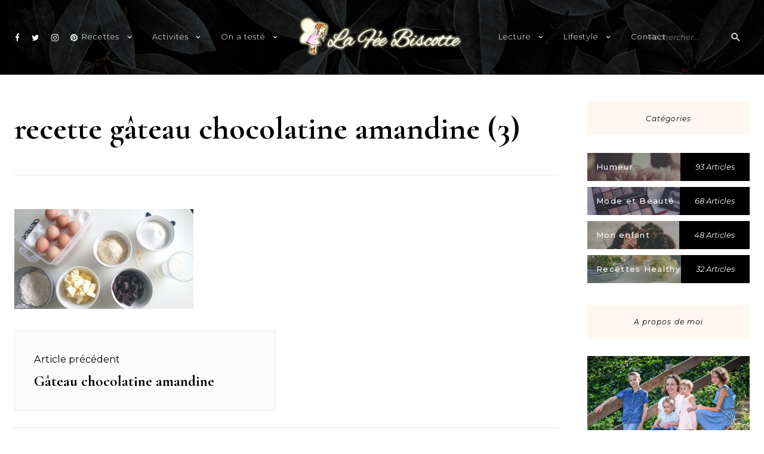

--- FILE ---
content_type: text/html; charset=UTF-8
request_url: https://www.lafeebiscotte.com/gateau/gateau-chocolatine-amandine/attachment/recette-gateau-chocolatine-amandine-3/
body_size: 9642
content:
<!DOCTYPE html>
<html lang="fr-FR">
<head>
<meta charset="UTF-8">
<meta name="viewport" content="width=device-width, initial-scale=1">
<link rel="profile" href="http://gmpg.org/xfn/11">
<script type="text/javascript" async=true >    var elem = document.createElement('script');    elem.src = 'https://quantcast.mgr.consensu.org/cmp.js';    elem.async = true;    elem.type = "text/javascript";    var scpt = document.getElementsByTagName('script')[0];    scpt.parentNode.insertBefore(elem, scpt);    (function() {    var gdprAppliesGlobally = false;    function addFrame() {        if (!window.frames['__cmpLocator']) {        if (document.body) {            var body = document.body,                iframe = document.createElement('iframe');            iframe.style = 'display:none';            iframe.name = '__cmpLocator';            body.appendChild(iframe);        } else {            // In the case where this stub is located in the head,            // this allows us to inject the iframe more quickly than            // relying on DOMContentLoaded or other events.            setTimeout(addFrame, 5);        }        }    }    addFrame();    function cmpMsgHandler(event) {        var msgIsString = typeof event.data === "string";        var json;        if(msgIsString) {        json = event.data.indexOf("__cmpCall") != -1 ? JSON.parse(event.data) : {};        } else {        json = event.data;        }        if (json.__cmpCall) {        var i = json.__cmpCall;        window.__cmp(i.command, i.parameter, function(retValue, success) {            var returnMsg = {"__cmpReturn": {            "returnValue": retValue,            "success": success,            "callId": i.callId            }};            event.source.postMessage(msgIsString ?            JSON.stringify(returnMsg) : returnMsg, '*');        });        }    }    window.__cmp = function (c) {        var b = arguments;        if (!b.length) {        return __cmp.a;        }        else if (b[0] === 'ping') {        b[2]({"gdprAppliesGlobally": gdprAppliesGlobally,            "cmpLoaded": false}, true);        } else if (c == '__cmp')        return false;        else {        if (typeof __cmp.a === 'undefined') {            __cmp.a = [];        }        __cmp.a.push([].slice.apply(b));        }    }    window.__cmp.gdprAppliesGlobally = gdprAppliesGlobally;    window.__cmp.msgHandler = cmpMsgHandler;    if (window.addEventListener) {        window.addEventListener('message', cmpMsgHandler, false);    }    else {        window.attachEvent('onmessage', cmpMsgHandler);    }    })();    window.__cmp('init', {    		'Language': 'fr',		'Initial Screen Body Text Option': 1,		'Publisher Name': 'Moneytizer',		'Default Value for Toggles': 'on',		'UI Layout': 'banner',		'No Option': false,    });</script>
<title>recette gâteau chocolatine amandine (3) &#8211; La Fée Biscotte</title>
<meta name='robots' content='max-image-preview:large' />
	<style>img:is([sizes="auto" i], [sizes^="auto," i]) { contain-intrinsic-size: 3000px 1500px }</style>
	<link rel='dns-prefetch' href='//fonts.googleapis.com' />
<link rel="alternate" type="application/rss+xml" title="La Fée Biscotte &raquo; Flux" href="https://www.lafeebiscotte.com/feed/" />
<link rel="alternate" type="application/rss+xml" title="La Fée Biscotte &raquo; Flux des commentaires" href="https://www.lafeebiscotte.com/comments/feed/" />
<link rel="alternate" type="application/rss+xml" title="La Fée Biscotte &raquo; recette gâteau chocolatine amandine (3) Flux des commentaires" href="https://www.lafeebiscotte.com/gateau/gateau-chocolatine-amandine/attachment/recette-gateau-chocolatine-amandine-3/feed/" />
<script type="text/javascript">
/* <![CDATA[ */
window._wpemojiSettings = {"baseUrl":"https:\/\/s.w.org\/images\/core\/emoji\/16.0.1\/72x72\/","ext":".png","svgUrl":"https:\/\/s.w.org\/images\/core\/emoji\/16.0.1\/svg\/","svgExt":".svg","source":{"concatemoji":"https:\/\/www.lafeebiscotte.com\/wp-includes\/js\/wp-emoji-release.min.js?ver=6.8.3"}};
/*! This file is auto-generated */
!function(s,n){var o,i,e;function c(e){try{var t={supportTests:e,timestamp:(new Date).valueOf()};sessionStorage.setItem(o,JSON.stringify(t))}catch(e){}}function p(e,t,n){e.clearRect(0,0,e.canvas.width,e.canvas.height),e.fillText(t,0,0);var t=new Uint32Array(e.getImageData(0,0,e.canvas.width,e.canvas.height).data),a=(e.clearRect(0,0,e.canvas.width,e.canvas.height),e.fillText(n,0,0),new Uint32Array(e.getImageData(0,0,e.canvas.width,e.canvas.height).data));return t.every(function(e,t){return e===a[t]})}function u(e,t){e.clearRect(0,0,e.canvas.width,e.canvas.height),e.fillText(t,0,0);for(var n=e.getImageData(16,16,1,1),a=0;a<n.data.length;a++)if(0!==n.data[a])return!1;return!0}function f(e,t,n,a){switch(t){case"flag":return n(e,"\ud83c\udff3\ufe0f\u200d\u26a7\ufe0f","\ud83c\udff3\ufe0f\u200b\u26a7\ufe0f")?!1:!n(e,"\ud83c\udde8\ud83c\uddf6","\ud83c\udde8\u200b\ud83c\uddf6")&&!n(e,"\ud83c\udff4\udb40\udc67\udb40\udc62\udb40\udc65\udb40\udc6e\udb40\udc67\udb40\udc7f","\ud83c\udff4\u200b\udb40\udc67\u200b\udb40\udc62\u200b\udb40\udc65\u200b\udb40\udc6e\u200b\udb40\udc67\u200b\udb40\udc7f");case"emoji":return!a(e,"\ud83e\udedf")}return!1}function g(e,t,n,a){var r="undefined"!=typeof WorkerGlobalScope&&self instanceof WorkerGlobalScope?new OffscreenCanvas(300,150):s.createElement("canvas"),o=r.getContext("2d",{willReadFrequently:!0}),i=(o.textBaseline="top",o.font="600 32px Arial",{});return e.forEach(function(e){i[e]=t(o,e,n,a)}),i}function t(e){var t=s.createElement("script");t.src=e,t.defer=!0,s.head.appendChild(t)}"undefined"!=typeof Promise&&(o="wpEmojiSettingsSupports",i=["flag","emoji"],n.supports={everything:!0,everythingExceptFlag:!0},e=new Promise(function(e){s.addEventListener("DOMContentLoaded",e,{once:!0})}),new Promise(function(t){var n=function(){try{var e=JSON.parse(sessionStorage.getItem(o));if("object"==typeof e&&"number"==typeof e.timestamp&&(new Date).valueOf()<e.timestamp+604800&&"object"==typeof e.supportTests)return e.supportTests}catch(e){}return null}();if(!n){if("undefined"!=typeof Worker&&"undefined"!=typeof OffscreenCanvas&&"undefined"!=typeof URL&&URL.createObjectURL&&"undefined"!=typeof Blob)try{var e="postMessage("+g.toString()+"("+[JSON.stringify(i),f.toString(),p.toString(),u.toString()].join(",")+"));",a=new Blob([e],{type:"text/javascript"}),r=new Worker(URL.createObjectURL(a),{name:"wpTestEmojiSupports"});return void(r.onmessage=function(e){c(n=e.data),r.terminate(),t(n)})}catch(e){}c(n=g(i,f,p,u))}t(n)}).then(function(e){for(var t in e)n.supports[t]=e[t],n.supports.everything=n.supports.everything&&n.supports[t],"flag"!==t&&(n.supports.everythingExceptFlag=n.supports.everythingExceptFlag&&n.supports[t]);n.supports.everythingExceptFlag=n.supports.everythingExceptFlag&&!n.supports.flag,n.DOMReady=!1,n.readyCallback=function(){n.DOMReady=!0}}).then(function(){return e}).then(function(){var e;n.supports.everything||(n.readyCallback(),(e=n.source||{}).concatemoji?t(e.concatemoji):e.wpemoji&&e.twemoji&&(t(e.twemoji),t(e.wpemoji)))}))}((window,document),window._wpemojiSettings);
/* ]]> */
</script>
<style id='wp-emoji-styles-inline-css' type='text/css'>

	img.wp-smiley, img.emoji {
		display: inline !important;
		border: none !important;
		box-shadow: none !important;
		height: 1em !important;
		width: 1em !important;
		margin: 0 0.07em !important;
		vertical-align: -0.1em !important;
		background: none !important;
		padding: 0 !important;
	}
</style>
<link rel='stylesheet' id='wp-block-library-css' href='https://www.lafeebiscotte.com/wp-includes/css/dist/block-library/style.min.css?ver=6.8.3' type='text/css' media='all' />
<style id='classic-theme-styles-inline-css' type='text/css'>
/*! This file is auto-generated */
.wp-block-button__link{color:#fff;background-color:#32373c;border-radius:9999px;box-shadow:none;text-decoration:none;padding:calc(.667em + 2px) calc(1.333em + 2px);font-size:1.125em}.wp-block-file__button{background:#32373c;color:#fff;text-decoration:none}
</style>
<style id='global-styles-inline-css' type='text/css'>
:root{--wp--preset--aspect-ratio--square: 1;--wp--preset--aspect-ratio--4-3: 4/3;--wp--preset--aspect-ratio--3-4: 3/4;--wp--preset--aspect-ratio--3-2: 3/2;--wp--preset--aspect-ratio--2-3: 2/3;--wp--preset--aspect-ratio--16-9: 16/9;--wp--preset--aspect-ratio--9-16: 9/16;--wp--preset--color--black: #000000;--wp--preset--color--cyan-bluish-gray: #abb8c3;--wp--preset--color--white: #ffffff;--wp--preset--color--pale-pink: #f78da7;--wp--preset--color--vivid-red: #cf2e2e;--wp--preset--color--luminous-vivid-orange: #ff6900;--wp--preset--color--luminous-vivid-amber: #fcb900;--wp--preset--color--light-green-cyan: #7bdcb5;--wp--preset--color--vivid-green-cyan: #00d084;--wp--preset--color--pale-cyan-blue: #8ed1fc;--wp--preset--color--vivid-cyan-blue: #0693e3;--wp--preset--color--vivid-purple: #9b51e0;--wp--preset--gradient--vivid-cyan-blue-to-vivid-purple: linear-gradient(135deg,rgba(6,147,227,1) 0%,rgb(155,81,224) 100%);--wp--preset--gradient--light-green-cyan-to-vivid-green-cyan: linear-gradient(135deg,rgb(122,220,180) 0%,rgb(0,208,130) 100%);--wp--preset--gradient--luminous-vivid-amber-to-luminous-vivid-orange: linear-gradient(135deg,rgba(252,185,0,1) 0%,rgba(255,105,0,1) 100%);--wp--preset--gradient--luminous-vivid-orange-to-vivid-red: linear-gradient(135deg,rgba(255,105,0,1) 0%,rgb(207,46,46) 100%);--wp--preset--gradient--very-light-gray-to-cyan-bluish-gray: linear-gradient(135deg,rgb(238,238,238) 0%,rgb(169,184,195) 100%);--wp--preset--gradient--cool-to-warm-spectrum: linear-gradient(135deg,rgb(74,234,220) 0%,rgb(151,120,209) 20%,rgb(207,42,186) 40%,rgb(238,44,130) 60%,rgb(251,105,98) 80%,rgb(254,248,76) 100%);--wp--preset--gradient--blush-light-purple: linear-gradient(135deg,rgb(255,206,236) 0%,rgb(152,150,240) 100%);--wp--preset--gradient--blush-bordeaux: linear-gradient(135deg,rgb(254,205,165) 0%,rgb(254,45,45) 50%,rgb(107,0,62) 100%);--wp--preset--gradient--luminous-dusk: linear-gradient(135deg,rgb(255,203,112) 0%,rgb(199,81,192) 50%,rgb(65,88,208) 100%);--wp--preset--gradient--pale-ocean: linear-gradient(135deg,rgb(255,245,203) 0%,rgb(182,227,212) 50%,rgb(51,167,181) 100%);--wp--preset--gradient--electric-grass: linear-gradient(135deg,rgb(202,248,128) 0%,rgb(113,206,126) 100%);--wp--preset--gradient--midnight: linear-gradient(135deg,rgb(2,3,129) 0%,rgb(40,116,252) 100%);--wp--preset--font-size--small: 13px;--wp--preset--font-size--medium: 20px;--wp--preset--font-size--large: 36px;--wp--preset--font-size--x-large: 42px;--wp--preset--spacing--20: 0.44rem;--wp--preset--spacing--30: 0.67rem;--wp--preset--spacing--40: 1rem;--wp--preset--spacing--50: 1.5rem;--wp--preset--spacing--60: 2.25rem;--wp--preset--spacing--70: 3.38rem;--wp--preset--spacing--80: 5.06rem;--wp--preset--shadow--natural: 6px 6px 9px rgba(0, 0, 0, 0.2);--wp--preset--shadow--deep: 12px 12px 50px rgba(0, 0, 0, 0.4);--wp--preset--shadow--sharp: 6px 6px 0px rgba(0, 0, 0, 0.2);--wp--preset--shadow--outlined: 6px 6px 0px -3px rgba(255, 255, 255, 1), 6px 6px rgba(0, 0, 0, 1);--wp--preset--shadow--crisp: 6px 6px 0px rgba(0, 0, 0, 1);}:where(.is-layout-flex){gap: 0.5em;}:where(.is-layout-grid){gap: 0.5em;}body .is-layout-flex{display: flex;}.is-layout-flex{flex-wrap: wrap;align-items: center;}.is-layout-flex > :is(*, div){margin: 0;}body .is-layout-grid{display: grid;}.is-layout-grid > :is(*, div){margin: 0;}:where(.wp-block-columns.is-layout-flex){gap: 2em;}:where(.wp-block-columns.is-layout-grid){gap: 2em;}:where(.wp-block-post-template.is-layout-flex){gap: 1.25em;}:where(.wp-block-post-template.is-layout-grid){gap: 1.25em;}.has-black-color{color: var(--wp--preset--color--black) !important;}.has-cyan-bluish-gray-color{color: var(--wp--preset--color--cyan-bluish-gray) !important;}.has-white-color{color: var(--wp--preset--color--white) !important;}.has-pale-pink-color{color: var(--wp--preset--color--pale-pink) !important;}.has-vivid-red-color{color: var(--wp--preset--color--vivid-red) !important;}.has-luminous-vivid-orange-color{color: var(--wp--preset--color--luminous-vivid-orange) !important;}.has-luminous-vivid-amber-color{color: var(--wp--preset--color--luminous-vivid-amber) !important;}.has-light-green-cyan-color{color: var(--wp--preset--color--light-green-cyan) !important;}.has-vivid-green-cyan-color{color: var(--wp--preset--color--vivid-green-cyan) !important;}.has-pale-cyan-blue-color{color: var(--wp--preset--color--pale-cyan-blue) !important;}.has-vivid-cyan-blue-color{color: var(--wp--preset--color--vivid-cyan-blue) !important;}.has-vivid-purple-color{color: var(--wp--preset--color--vivid-purple) !important;}.has-black-background-color{background-color: var(--wp--preset--color--black) !important;}.has-cyan-bluish-gray-background-color{background-color: var(--wp--preset--color--cyan-bluish-gray) !important;}.has-white-background-color{background-color: var(--wp--preset--color--white) !important;}.has-pale-pink-background-color{background-color: var(--wp--preset--color--pale-pink) !important;}.has-vivid-red-background-color{background-color: var(--wp--preset--color--vivid-red) !important;}.has-luminous-vivid-orange-background-color{background-color: var(--wp--preset--color--luminous-vivid-orange) !important;}.has-luminous-vivid-amber-background-color{background-color: var(--wp--preset--color--luminous-vivid-amber) !important;}.has-light-green-cyan-background-color{background-color: var(--wp--preset--color--light-green-cyan) !important;}.has-vivid-green-cyan-background-color{background-color: var(--wp--preset--color--vivid-green-cyan) !important;}.has-pale-cyan-blue-background-color{background-color: var(--wp--preset--color--pale-cyan-blue) !important;}.has-vivid-cyan-blue-background-color{background-color: var(--wp--preset--color--vivid-cyan-blue) !important;}.has-vivid-purple-background-color{background-color: var(--wp--preset--color--vivid-purple) !important;}.has-black-border-color{border-color: var(--wp--preset--color--black) !important;}.has-cyan-bluish-gray-border-color{border-color: var(--wp--preset--color--cyan-bluish-gray) !important;}.has-white-border-color{border-color: var(--wp--preset--color--white) !important;}.has-pale-pink-border-color{border-color: var(--wp--preset--color--pale-pink) !important;}.has-vivid-red-border-color{border-color: var(--wp--preset--color--vivid-red) !important;}.has-luminous-vivid-orange-border-color{border-color: var(--wp--preset--color--luminous-vivid-orange) !important;}.has-luminous-vivid-amber-border-color{border-color: var(--wp--preset--color--luminous-vivid-amber) !important;}.has-light-green-cyan-border-color{border-color: var(--wp--preset--color--light-green-cyan) !important;}.has-vivid-green-cyan-border-color{border-color: var(--wp--preset--color--vivid-green-cyan) !important;}.has-pale-cyan-blue-border-color{border-color: var(--wp--preset--color--pale-cyan-blue) !important;}.has-vivid-cyan-blue-border-color{border-color: var(--wp--preset--color--vivid-cyan-blue) !important;}.has-vivid-purple-border-color{border-color: var(--wp--preset--color--vivid-purple) !important;}.has-vivid-cyan-blue-to-vivid-purple-gradient-background{background: var(--wp--preset--gradient--vivid-cyan-blue-to-vivid-purple) !important;}.has-light-green-cyan-to-vivid-green-cyan-gradient-background{background: var(--wp--preset--gradient--light-green-cyan-to-vivid-green-cyan) !important;}.has-luminous-vivid-amber-to-luminous-vivid-orange-gradient-background{background: var(--wp--preset--gradient--luminous-vivid-amber-to-luminous-vivid-orange) !important;}.has-luminous-vivid-orange-to-vivid-red-gradient-background{background: var(--wp--preset--gradient--luminous-vivid-orange-to-vivid-red) !important;}.has-very-light-gray-to-cyan-bluish-gray-gradient-background{background: var(--wp--preset--gradient--very-light-gray-to-cyan-bluish-gray) !important;}.has-cool-to-warm-spectrum-gradient-background{background: var(--wp--preset--gradient--cool-to-warm-spectrum) !important;}.has-blush-light-purple-gradient-background{background: var(--wp--preset--gradient--blush-light-purple) !important;}.has-blush-bordeaux-gradient-background{background: var(--wp--preset--gradient--blush-bordeaux) !important;}.has-luminous-dusk-gradient-background{background: var(--wp--preset--gradient--luminous-dusk) !important;}.has-pale-ocean-gradient-background{background: var(--wp--preset--gradient--pale-ocean) !important;}.has-electric-grass-gradient-background{background: var(--wp--preset--gradient--electric-grass) !important;}.has-midnight-gradient-background{background: var(--wp--preset--gradient--midnight) !important;}.has-small-font-size{font-size: var(--wp--preset--font-size--small) !important;}.has-medium-font-size{font-size: var(--wp--preset--font-size--medium) !important;}.has-large-font-size{font-size: var(--wp--preset--font-size--large) !important;}.has-x-large-font-size{font-size: var(--wp--preset--font-size--x-large) !important;}
:where(.wp-block-post-template.is-layout-flex){gap: 1.25em;}:where(.wp-block-post-template.is-layout-grid){gap: 1.25em;}
:where(.wp-block-columns.is-layout-flex){gap: 2em;}:where(.wp-block-columns.is-layout-grid){gap: 2em;}
:root :where(.wp-block-pullquote){font-size: 1.5em;line-height: 1.6;}
</style>
<link rel='stylesheet' id='charlotte-blog-style-css' href='https://www.lafeebiscotte.com/wp-content/themes/charlotte-blog/style.css?ver=1.0' type='text/css' media='all' />
<link rel='stylesheet' id='font-awesome-css' href='https://www.lafeebiscotte.com/wp-content/themes/charlotte-blog/css/fonts/font-awesome/css/font-awesome.css?ver=6.8.3' type='text/css' media='all' />
<link rel='stylesheet' id='charlotte-blog-grid-css' href='https://www.lafeebiscotte.com/wp-content/themes/charlotte-blog/css/foundation.css?ver=6.8.3' type='text/css' media='all' />
<link rel='stylesheet' id='aos-style-css' href='https://www.lafeebiscotte.com/wp-content/themes/charlotte-blog/css/aos.css?ver=6.8.3' type='text/css' media='all' />
<link rel='stylesheet' id='charlotte-blog-google-fonts-css' href='//fonts.googleapis.com/css?family=Montserrat%3A300%2C300i%2C400%2C500i%7CMontserrat%3A400%2C400italic%2C500%2C500italic%2C600%2C600italic%7CCormorant+Garamond%3A400%2C400italic%2C500%2C500italic%2C600%2C600i%2C700%7CMaterial+Icons&#038;ver=1' type='text/css' media='all' />
<script type="text/javascript" src="https://www.lafeebiscotte.com/wp-includes/js/jquery/jquery.min.js?ver=3.7.1" id="jquery-core-js"></script>
<script type="text/javascript" src="https://www.lafeebiscotte.com/wp-includes/js/jquery/jquery-migrate.min.js?ver=3.4.1" id="jquery-migrate-js"></script>
<link rel="https://api.w.org/" href="https://www.lafeebiscotte.com/wp-json/" /><link rel="alternate" title="JSON" type="application/json" href="https://www.lafeebiscotte.com/wp-json/wp/v2/media/17808" /><link rel="EditURI" type="application/rsd+xml" title="RSD" href="https://www.lafeebiscotte.com/xmlrpc.php?rsd" />
<meta name="generator" content="WordPress 6.8.3" />
<link rel='shortlink' href='https://www.lafeebiscotte.com/?p=17808' />
<link rel="alternate" title="oEmbed (JSON)" type="application/json+oembed" href="https://www.lafeebiscotte.com/wp-json/oembed/1.0/embed?url=https%3A%2F%2Fwww.lafeebiscotte.com%2Fgateau%2Fgateau-chocolatine-amandine%2Fattachment%2Frecette-gateau-chocolatine-amandine-3%2F" />
<link rel="alternate" title="oEmbed (XML)" type="text/xml+oembed" href="https://www.lafeebiscotte.com/wp-json/oembed/1.0/embed?url=https%3A%2F%2Fwww.lafeebiscotte.com%2Fgateau%2Fgateau-chocolatine-amandine%2Fattachment%2Frecette-gateau-chocolatine-amandine-3%2F&#038;format=xml" />
	<style type="text/css">
			.site-title,
		.site-description {
			position: absolute;
			clip: rect(1px, 1px, 1px, 1px);
		}
		</style>
	</head>

<body class="attachment wp-singular attachment-template-default single single-attachment postid-17808 attachmentid-17808 attachment-jpeg wp-custom-logo wp-theme-charlotte-blog has-slider">

	 

		<div id="page" class="site">

	
	<a class="skip-link screen-reader-text" href="#content">Skip to content</a>

			<header style="background-image: url(https://www.lafeebiscotte.com/wp-content/themes/charlotte-blog/images/header-bg.jpg);" id="masthead" class="site-header">
	
		
<div class="site-header-wrapper header-1 row">

	<!-- Desktop Social -->
	
		<ul id="social-header">

							<li><a href="http://www.facebook.com/lafeebiscotte"><i class="fa fa-facebook"></i></a></li>
										<li><a href="https://twitter.com/lafeebiscotte"><i class="fa fa-twitter"></i></a></li>
										<li><a href="http://www.instagram.com/la_fee_biscotte"><i class="fa fa-instagram"></i></a></li>
										<li><a href="https://fr.pinterest.com/lafeebiscotte/"><i class="fa fa-pinterest"></i></a></li>
															
		</ul>

	
	<!-- Seach Box -->
	
		<div class="desktop-search">
			
			<button class="search-toggle"></button>

			<form class="search-form" role="search" method="get" action="https://www.lafeebiscotte.com/">

    <div class="search-form-inner">

        <input type="text" value="" name="s" id="s" placeholder="Rechercher..." />

        <span class="search-icon"></span>

        <div class="search-form-submit"><input type="submit" id="searchsubmit" value="Soumettre"></div>

    </div>

</form>
		</div>

		<div class="mobile-search">
			
			<button class="search-toggle"></button>

			<form class="search-form" role="search" method="get" action="https://www.lafeebiscotte.com/">

    <div class="search-form-inner">

        <input type="text" value="" name="s" id="s" placeholder="Rechercher..." />

        <span class="search-icon"></span>

        <div class="search-form-submit"><input type="submit" id="searchsubmit" value="Soumettre"></div>

    </div>

</form>
		</div>

	
	<!-- Desktop Navigation -->
	<div class="site-navigation">

		<nav class="main-navigation">
			<div class="menu-left-menu-container"><ul id="desktop-site-navigation-left" class="nav-menu-left"><li id="menu-item-6329" class="menu-item menu-item-type-post_type menu-item-object-page menu-item-has-children menu-item-6329"><a href="https://www.lafeebiscotte.com/recettes/">Recettes</a>
<ul class="sub-menu">
	<li id="menu-item-12097" class="menu-item menu-item-type-post_type menu-item-object-page menu-item-12097"><a href="https://www.lafeebiscotte.com/recettes-sucrees/">Recettes sucrées</a></li>
	<li id="menu-item-12163" class="menu-item menu-item-type-post_type menu-item-object-page menu-item-12163"><a href="https://www.lafeebiscotte.com/recettes-salees/">Recettes salées</a></li>
	<li id="menu-item-12893" class="menu-item menu-item-type-taxonomy menu-item-object-category menu-item-12893"><a href="https://www.lafeebiscotte.com/category/veggie/">Recettes végétariennes</a></li>
	<li id="menu-item-12100" class="menu-item menu-item-type-taxonomy menu-item-object-category menu-item-12100"><a href="https://www.lafeebiscotte.com/category/recette-healthy/">Recettes Healthy</a></li>
	<li id="menu-item-6332" class="menu-item menu-item-type-taxonomy menu-item-object-category menu-item-6332"><a href="https://www.lafeebiscotte.com/category/recettes-sans-allergenes/">Recettes sans allergènes</a></li>
	<li id="menu-item-6330" class="menu-item menu-item-type-taxonomy menu-item-object-category menu-item-6330"><a href="https://www.lafeebiscotte.com/category/recettes-de-base/">Recettes de base</a></li>
</ul>
</li>
<li id="menu-item-11875" class="menu-item menu-item-type-post_type menu-item-object-page menu-item-has-children menu-item-11875"><a href="https://www.lafeebiscotte.com/activites/">Activités</a>
<ul class="sub-menu">
	<li id="menu-item-11876" class="menu-item menu-item-type-post_type menu-item-object-page menu-item-11876"><a href="https://www.lafeebiscotte.com/activite-pour-enfants/">Activité avec les enfants</a></li>
	<li id="menu-item-11877" class="menu-item menu-item-type-taxonomy menu-item-object-category menu-item-11877"><a href="https://www.lafeebiscotte.com/category/activite-a-imprimer/">A imprimer</a></li>
	<li id="menu-item-11884" class="menu-item menu-item-type-taxonomy menu-item-object-category menu-item-11884"><a href="https://www.lafeebiscotte.com/category/activite-pour-adulte/">Pour adulte</a></li>
</ul>
</li>
<li id="menu-item-11953" class="menu-item menu-item-type-post_type menu-item-object-page menu-item-has-children menu-item-11953"><a href="https://www.lafeebiscotte.com/on-a-teste/">On a testé</a>
<ul class="sub-menu">
	<li id="menu-item-11989" class="menu-item menu-item-type-post_type menu-item-object-page menu-item-11989"><a href="https://www.lafeebiscotte.com/les-boxs/">Les boxs</a></li>
	<li id="menu-item-11970" class="menu-item menu-item-type-taxonomy menu-item-object-category menu-item-11970"><a href="https://www.lafeebiscotte.com/category/degustation/">Dégustation</a></li>
	<li id="menu-item-11969" class="menu-item menu-item-type-taxonomy menu-item-object-category menu-item-11969"><a href="https://www.lafeebiscotte.com/category/test-avis-application-android/">Application</a></li>
	<li id="menu-item-11972" class="menu-item menu-item-type-taxonomy menu-item-object-category menu-item-11972"><a href="https://www.lafeebiscotte.com/category/test-avis-jeux/">Tests de jeux</a></li>
	<li id="menu-item-11973" class="menu-item menu-item-type-taxonomy menu-item-object-category menu-item-11973"><a href="https://www.lafeebiscotte.com/category/tests-divers/">Tests divers</a></li>
</ul>
</li>
</ul></div>		</nav><!-- #site-navigation -->

		<nav class="main-navigation">
			<div class="menu-right-menu-container"><ul id="desktop-site-navigation-right" class="nav-menu-right"><li id="menu-item-16410" class="menu-item menu-item-type-post_type menu-item-object-page menu-item-has-children menu-item-16410"><a href="https://www.lafeebiscotte.com/lecture/">Lecture</a>
<ul class="sub-menu">
	<li id="menu-item-16413" class="menu-item menu-item-type-taxonomy menu-item-object-category menu-item-16413"><a href="https://www.lafeebiscotte.com/category/selection-lecture/">Sélection lecture</a></li>
	<li id="menu-item-16411" class="menu-item menu-item-type-taxonomy menu-item-object-category menu-item-16411"><a href="https://www.lafeebiscotte.com/category/livre-pour-enfant/">Livre pour enfant</a></li>
	<li id="menu-item-16412" class="menu-item menu-item-type-taxonomy menu-item-object-category menu-item-16412"><a href="https://www.lafeebiscotte.com/category/magazines/">Magazines</a></li>
</ul>
</li>
<li id="menu-item-16312" class="menu-item menu-item-type-post_type menu-item-object-page menu-item-has-children menu-item-16312"><a href="https://www.lafeebiscotte.com/lifestyle/">Lifestyle</a>
<ul class="sub-menu">
	<li id="menu-item-16313" class="menu-item menu-item-type-taxonomy menu-item-object-category menu-item-16313"><a href="https://www.lafeebiscotte.com/category/bons-plans/">Bons plans</a></li>
	<li id="menu-item-16314" class="menu-item menu-item-type-post_type menu-item-object-page menu-item-16314"><a href="https://www.lafeebiscotte.com/conseils/">Conseils</a></li>
	<li id="menu-item-16465" class="menu-item menu-item-type-taxonomy menu-item-object-category menu-item-16465"><a href="https://www.lafeebiscotte.com/category/mon-enfant/">Mon enfant</a></li>
	<li id="menu-item-16315" class="menu-item menu-item-type-taxonomy menu-item-object-category menu-item-16315"><a href="https://www.lafeebiscotte.com/category/healthy/">Healthy</a></li>
	<li id="menu-item-16316" class="menu-item menu-item-type-taxonomy menu-item-object-category menu-item-16316"><a href="https://www.lafeebiscotte.com/category/humeur-2/">Humeur</a></li>
	<li id="menu-item-16318" class="menu-item menu-item-type-taxonomy menu-item-object-category menu-item-16318"><a href="https://www.lafeebiscotte.com/category/sortie-en-famille/">Sortie en famille</a></li>
	<li id="menu-item-16317" class="menu-item menu-item-type-taxonomy menu-item-object-category menu-item-16317"><a href="https://www.lafeebiscotte.com/category/on-a-teste/">On a testé</a></li>
	<li id="menu-item-16319" class="menu-item menu-item-type-taxonomy menu-item-object-category menu-item-16319"><a href="https://www.lafeebiscotte.com/category/beaute/">Mode et Beauté</a></li>
	<li id="menu-item-16320" class="menu-item menu-item-type-taxonomy menu-item-object-category menu-item-16320"><a href="https://www.lafeebiscotte.com/category/geekette/">Geekette</a></li>
	<li id="menu-item-16322" class="menu-item menu-item-type-taxonomy menu-item-object-category menu-item-16322"><a href="https://www.lafeebiscotte.com/category/wish-list/">Wish-list</a></li>
</ul>
</li>
<li id="menu-item-16334" class="menu-item menu-item-type-post_type menu-item-object-page menu-item-16334"><a href="https://www.lafeebiscotte.com/contact/">Contact</a></li>
</ul></div>		</nav><!-- #site-navigation -->

		
		<a class="custom-logo-link" href="https://www.lafeebiscotte.com/" rel="home">
			<img class="custom-logo" src="https://www.lafeebiscotte.com/wp-content/uploads/2019/02/cropped-logo-lfb-petit.png" alt="La Fée Biscotte" />
		</a>

		
		
			<p class="site-description">Blog familial et lifestyle</p>

		
	</div>

</div>
		<!-- Mobile Navigation -->
		
<nav id="site-navigation" class="main-navigation">

	<button class="menu-toggle" aria-controls="primary-menu" aria-expanded="false"><!-- <span class="fa fa-bars"></span> --></button>

	<div class="nav-wrapper">

		<div id="primary-menu-mobile" class="nav-menu"><ul>
<li class="page_item page-item-9078"><a href="https://www.lafeebiscotte.com/a-propos/">A propos</a></li>
<li class="page_item page-item-13494"><a href="https://www.lafeebiscotte.com/accueil/">Accueil</a></li>
<li class="page_item page-item-11869"><a href="https://www.lafeebiscotte.com/activite-pour-enfants/">Activité avec les enfants</a></li>
<li class="page_item page-item-5"><a href="https://www.lafeebiscotte.com/activites/">Activités</a></li>
<li class="page_item page-item-724"><a href="https://www.lafeebiscotte.com/blogroll-2/">Blogosphère</a></li>
<li class="page_item page-item-727"><a href="https://www.lafeebiscotte.com/concours-2/">Concours</a></li>
<li class="page_item page-item-11994"><a href="https://www.lafeebiscotte.com/conseils/">Conseils</a></li>
<li class="page_item page-item-22"><a href="https://www.lafeebiscotte.com/contact/">Contact</a></li>
<li class="page_item page-item-715"><a href="https://www.lafeebiscotte.com/lecture/">Lecture</a></li>
<li class="page_item page-item-11982"><a href="https://www.lafeebiscotte.com/les-boxs/">Les boxs</a></li>
<li class="page_item page-item-12142"><a href="https://www.lafeebiscotte.com/recette-de-plats/">Les plats</a></li>
<li class="page_item page-item-721"><a href="https://www.lafeebiscotte.com/lifestyle/">Lifestyle</a></li>
<li class="page_item page-item-500"><a href="https://www.lafeebiscotte.com/mentions-legales/">Mentions Légales</a></li>
<li class="page_item page-item-11951"><a href="https://www.lafeebiscotte.com/on-a-teste/">On a testé</a></li>
<li class="page_item page-item-13732"><a href="https://www.lafeebiscotte.com/page-des-articles/">Page des articles</a></li>
<li class="page_item page-item-757"><a href="https://www.lafeebiscotte.com/partenaires/">Partenaires</a></li>
<li class="page_item page-item-2534"><a href="https://www.lafeebiscotte.com/presse/">Presse</a></li>
<li class="page_item page-item-27"><a href="https://www.lafeebiscotte.com/recettes/">Recettes</a></li>
<li class="page_item page-item-12141"><a href="https://www.lafeebiscotte.com/recettes-salees/">Recettes salées</a></li>
<li class="page_item page-item-12087"><a href="https://www.lafeebiscotte.com/recettes-sucrees/">Recettes sucrées</a></li>
<li class="page_item page-item-30"><a href="https://www.lafeebiscotte.com/total-look/">Total Look</a></li>
</ul></div>


		
			<ul id="social-mobile">

									<li><a href="http://www.facebook.com/lafeebiscotte"><i class="fa fa-facebook"></i></a></li>
													<li><a href="https://twitter.com/lafeebiscotte"><i class="fa fa-twitter"></i></a></li>
													<li><a href="http://www.instagram.com/la_fee_biscotte"><i class="fa fa-instagram"></i></a></li>
													<li><a href="https://fr.pinterest.com/lafeebiscotte/"><i class="fa fa-pinterest"></i></a></li>
																				
			</ul>

		
	</div>

</nav>			

	</header>

		
	
	<div id="content" class="site-content row">
	
	<div id="primary" class="content-area small-12 large-9 column">

		
		<main id="main" class="site-main">

		
<article data-aos="fade" data-aos-once="true" data-aos-duration="600" data-aos-easing="ease-out-cubic" data-aos-delay="300" data-aos-anchor-placement="top-bottom" id="post-17808" class="post-17808 attachment type-attachment status-inherit hentry">

	<!-- Post Main Content -->
	<div class="post-main">

		<!-- Post Thumbnail -->
		
		<!-- Post Title -->
		<header class="entry-header">

			<!-- Post Category -->
			<span class="entry-category"></span>

			<h1 class="entry-title">recette gâteau chocolatine amandine (3)</h1>
			<div class="entry-meta-content">

				<!-- Post Meta Date -->
				
			</div>
			
		</header>

		<!-- Post Content -->
		<div class="entry-content">

			<!-- Post Excerpt -->
			
			<p class="attachment"><a href='https://www.lafeebiscotte.com/wp-content/uploads/2019/12/recette-gâteau-chocolatine-amandine-3.jpg'><img fetchpriority="high" decoding="async" width="300" height="167" src="https://www.lafeebiscotte.com/wp-content/uploads/2019/12/recette-gâteau-chocolatine-amandine-3-300x167.jpg" class="attachment-medium size-medium" alt="" srcset="https://www.lafeebiscotte.com/wp-content/uploads/2019/12/recette-gâteau-chocolatine-amandine-3-300x167.jpg 300w, https://www.lafeebiscotte.com/wp-content/uploads/2019/12/recette-gâteau-chocolatine-amandine-3-1024x572.jpg 1024w, https://www.lafeebiscotte.com/wp-content/uploads/2019/12/recette-gâteau-chocolatine-amandine-3-600x335.jpg 600w, https://www.lafeebiscotte.com/wp-content/uploads/2019/12/recette-gâteau-chocolatine-amandine-3.jpg 1032w" sizes="(max-width: 300px) 100vw, 300px" /></a></p>
			
			<div style="text-align: center;">
						</div>
		</div>
	
	</div>

	<footer class="entry-footer">
		
		
	</footer><!-- .entry-footer -->

</article><!-- #post-## -->

	<nav class="navigation post-navigation" aria-label="Publications">
		<h2 class="screen-reader-text">Navigation de l’article</h2>
		<div class="nav-links"><div class="nav-previous"><a href="https://www.lafeebiscotte.com/gateau/gateau-chocolatine-amandine/" rel="prev"><span class="meta-nav" aria-hidden="true">Article précédent</span> <span class="screen-reader-text">Previous post:</span> <span class="post-title">Gâteau chocolatine amandine</span></a></div></div>
	</nav>
<div id="comments" class="comments-area">

		<div id="respond" class="comment-respond">
		<h3 id="reply-title" class="comment-reply-title">Laisser un commentaire <small><a rel="nofollow" id="cancel-comment-reply-link" href="/gateau/gateau-chocolatine-amandine/attachment/recette-gateau-chocolatine-amandine-3/#respond" style="display:none;">Annuler la réponse</a></small></h3><form action="https://www.lafeebiscotte.com/wp-comments-post.php" method="post" id="commentform" class="comment-form"><p class="comment-notes"><span id="email-notes">Votre adresse e-mail ne sera pas publiée.</span> <span class="required-field-message">Les champs obligatoires sont indiqués avec <span class="required">*</span></span></p><p class="comment-form-comment"><label for="comment">Commentaire <span class="required">*</span></label> <textarea id="comment" name="comment" cols="45" rows="8" maxlength="65525" required="required"></textarea></p><p class="comment-form-author"><label for="author">Nom <span class="required">*</span></label> <input id="author" name="author" type="text" value="" size="30" maxlength="245" autocomplete="name" required="required" /></p>
<p class="comment-form-email"><label for="email">E-mail <span class="required">*</span></label> <input id="email" name="email" type="text" value="" size="30" maxlength="100" aria-describedby="email-notes" autocomplete="email" required="required" /></p>
<p class="comment-form-url"><label for="url">Site web</label> <input id="url" name="url" type="text" value="" size="30" maxlength="200" autocomplete="url" /></p>
<p class="form-submit"><input name="submit" type="submit" id="submit" class="submit" value="Laisser un commentaire" /> <input type='hidden' name='comment_post_ID' value='17808' id='comment_post_ID' />
<input type='hidden' name='comment_parent' id='comment_parent' value='0' />
</p></form>	</div><!-- #respond -->
	
</div><!-- #comments -->

		</main><!-- #main -->
	</div><!-- #primary -->


<aside data-aos="fade" data-aos-once="true" data-aos-duration="600" data-aos-easing="ease-out-cubic" data-aos-delay="300" data-aos-anchor-placement="top-bottom" id="secondary" class="widget-area small-12 large-3 column">
	<div id="charlotte_blog_categories_widget-2" class="widget widget_charlotte_blog_categories_widget"><h2 class="widget-title">Catégories</h2>
			<div class="categories-widget">
																																																																																																																																																																																																																																																																																																																																																																																																																																																																																																	<div class="categories-widget-category categories-widget-category-has-image">
													<span class="categories-widget-category-image" style="background-image:url(https://www.lafeebiscotte.com/wp-content/uploads/2019/02/Catégorie-Humeur.jpg)"></span>
												<span class="categories-widget-category-title">Humeur</span>
													<span class="categories-widget-category-count">93 Articles</span>
												<a href="https://www.lafeebiscotte.com/category/humeur-2/" class="categories-widget-category-link"></a>
					</div><!-- .categories-widget-category -->																																																																																																																										<div class="categories-widget-category categories-widget-category-has-image">
													<span class="categories-widget-category-image" style="background-image:url(https://www.lafeebiscotte.com/wp-content/uploads/2019/02/Catégorie-beauté-et-mode.jpg)"></span>
												<span class="categories-widget-category-title">Mode et Beauté</span>
													<span class="categories-widget-category-count">68 Articles</span>
												<a href="https://www.lafeebiscotte.com/category/beaute/" class="categories-widget-category-link"></a>
					</div><!-- .categories-widget-category -->																								<div class="categories-widget-category categories-widget-category-has-image">
													<span class="categories-widget-category-image" style="background-image:url(https://www.lafeebiscotte.com/wp-content/uploads/2019/02/categorie-enfant.jpg)"></span>
												<span class="categories-widget-category-title">Mon enfant</span>
													<span class="categories-widget-category-count">48 Articles</span>
												<a href="https://www.lafeebiscotte.com/category/mon-enfant/" class="categories-widget-category-link"></a>
					</div><!-- .categories-widget-category -->																																																																																																																																																																																																														<div class="categories-widget-category categories-widget-category-has-image">
													<span class="categories-widget-category-image" style="background-image:url(https://www.lafeebiscotte.com/wp-content/uploads/2019/02/recettes-Healthy.jpg)"></span>
												<span class="categories-widget-category-title">Recettes Healthy</span>
													<span class="categories-widget-category-count">32 Articles</span>
												<a href="https://www.lafeebiscotte.com/category/recette-healthy/" class="categories-widget-category-link"></a>
					</div><!-- .categories-widget-category -->																																																																																																																																																																																				</div><!-- .categories-widget -->

		</div><div id="charlotte_blog_about_author_widget-2" class="widget widget_charlotte_blog_about_author_widget"><h2 class="widget-title">A propos de moi</h2>
			<div class="about-author-widget" data-ddst-selector=".about-author-widget" data-ddst-label="About Author" data-ddst-no-support="typography">
					
									<div class="about-author-image"><img src="https://www.lafeebiscotte.com/wp-content/uploads/2021/11/la-fee-biscotte.jpg" alt="Sidebar" /></div>
				
				<div class="about-author-widget-text" data-ddst-selector=".about-author-widget-text" data-ddst-label="About Author - Text" data-ddst-no-support="background,borders">Maman de 4 enfants Pitch 11ans, Mr Loulou 7 ans, Little Buddha et Petite plume 15mois.
Je suis hyperactive et gourmande. J’aime partager notre quotidien sur le blog avec des recettes, activités, astuces et bons plans, bricolages..

Bienvenue dans notre univers :)</div>

				
			</div><!-- .about-author-widget -->

		</div> 
</aside><!-- #secondary -->

	</div><!-- #content -->

					
		<div id="instagram-footer">
			
			
		</div>

	
	<footer id="colophon">

		<div class="site-footer row"> 

			
		</div>

	</footer><!-- #footer-widgets -->
		
		
			<div class="small-site-footer">

				<div class="row">

				
					<div class="small-footer-left small-12 medium-6 column">

				Copyright © La Fée Biscotte 2019. Tous droits réservés.
					</div>

				
				
				</div>

			</div>

		
</div><!-- #page -->

<script type="speculationrules">
{"prefetch":[{"source":"document","where":{"and":[{"href_matches":"\/*"},{"not":{"href_matches":["\/wp-*.php","\/wp-admin\/*","\/wp-content\/uploads\/*","\/wp-content\/*","\/wp-content\/plugins\/*","\/wp-content\/themes\/charlotte-blog\/*","\/*\\?(.+)"]}},{"not":{"selector_matches":"a[rel~=\"nofollow\"]"}},{"not":{"selector_matches":".no-prefetch, .no-prefetch a"}}]},"eagerness":"conservative"}]}
</script>
<script type="text/javascript" src="https://www.lafeebiscotte.com/wp-content/themes/charlotte-blog/js/slick.min.js?ver=1.0" id="slick-js"></script>
<script type="text/javascript" id="charlotte-blog-navigation-js-extra">
/* <![CDATA[ */
var screenReaderText = {"expand":"<span class=\"screen-reader-text\">expand child menu<\/span>","collapse":"<span class=\"screen-reader-text\">collapse child menu<\/span>"};
/* ]]> */
</script>
<script type="text/javascript" src="https://www.lafeebiscotte.com/wp-content/themes/charlotte-blog/js/navigation.js?ver=1.0" id="charlotte-blog-navigation-js"></script>
<script type="text/javascript" src="https://www.lafeebiscotte.com/wp-content/themes/charlotte-blog/js/plugins.js?ver=1.0" id="charlotte-blog-plugins-js"></script>
<script type="text/javascript" src="https://www.lafeebiscotte.com/wp-content/themes/charlotte-blog/js/main.js?ver=1.0" id="charlotte-blog-main-js"></script>
<script type="text/javascript" src="https://www.lafeebiscotte.com/wp-content/themes/charlotte-blog/js/aos.js?ver=1.0" id="aos-script-js"></script>
<script type="text/javascript" src="https://www.lafeebiscotte.com/wp-content/themes/charlotte-blog/js/skip-link-focus-fix.js?ver=1.0" id="charlotte-blog-skip-link-focus-fix-js"></script>
<script type="text/javascript" src="https://www.lafeebiscotte.com/wp-includes/js/comment-reply.min.js?ver=6.8.3" id="comment-reply-js" async="async" data-wp-strategy="async"></script>

</body>
</html>
